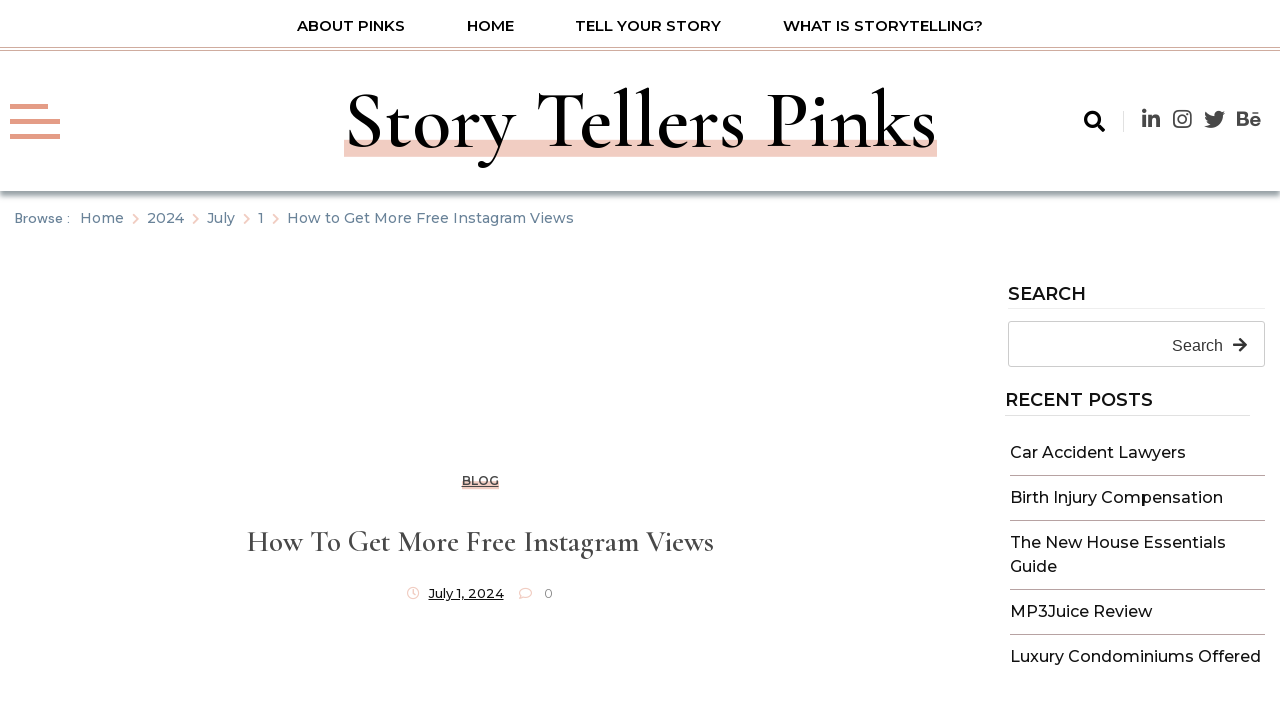

--- FILE ---
content_type: text/html; charset=UTF-8
request_url: https://storytellerspinks.com/2024/07/01/how-to-get-more-free-instagram-views/
body_size: 11927
content:
<!doctype html>
<html dir="ltr" lang="en-US" prefix="og: https://ogp.me/ns#">
<head>
	<meta charset="UTF-8">
	<meta name="viewport" content="width=device-width, initial-scale=1">
	<link rel="profile" href="https://gmpg.org/xfn/11">

	<title>How to Get More Free Instagram Views - Story Tellers Pinks</title>
	<style>img:is([sizes="auto" i], [sizes^="auto," i]) { contain-intrinsic-size: 3000px 1500px }</style>
	
		<!-- All in One SEO 4.8.9 - aioseo.com -->
	<meta name="description" content="When your Social Marketing 90 posts have more views, they become more visible to your audience and can help you reach new people. Whether you want to become an influencer, sell things online, or both, getting more views on your content is essential. The reason is simple: more people seeing your content means more likes," />
	<meta name="robots" content="max-image-preview:large" />
	<meta name="author" content="storytellerspink"/>
	<link rel="canonical" href="https://storytellerspinks.com/2024/07/01/how-to-get-more-free-instagram-views/" />
	<meta name="generator" content="All in One SEO (AIOSEO) 4.8.9" />
		<meta property="og:locale" content="en_US" />
		<meta property="og:site_name" content="Story Tellers Pinks -" />
		<meta property="og:type" content="article" />
		<meta property="og:title" content="How to Get More Free Instagram Views - Story Tellers Pinks" />
		<meta property="og:description" content="When your Social Marketing 90 posts have more views, they become more visible to your audience and can help you reach new people. Whether you want to become an influencer, sell things online, or both, getting more views on your content is essential. The reason is simple: more people seeing your content means more likes," />
		<meta property="og:url" content="https://storytellerspinks.com/2024/07/01/how-to-get-more-free-instagram-views/" />
		<meta property="article:published_time" content="2024-07-01T14:28:32+00:00" />
		<meta property="article:modified_time" content="2024-07-16T15:23:47+00:00" />
		<meta name="twitter:card" content="summary" />
		<meta name="twitter:title" content="How to Get More Free Instagram Views - Story Tellers Pinks" />
		<meta name="twitter:description" content="When your Social Marketing 90 posts have more views, they become more visible to your audience and can help you reach new people. Whether you want to become an influencer, sell things online, or both, getting more views on your content is essential. The reason is simple: more people seeing your content means more likes," />
		<script type="application/ld+json" class="aioseo-schema">
			{"@context":"https:\/\/schema.org","@graph":[{"@type":"BlogPosting","@id":"https:\/\/storytellerspinks.com\/2024\/07\/01\/how-to-get-more-free-instagram-views\/#blogposting","name":"How to Get More Free Instagram Views - Story Tellers Pinks","headline":"How to Get More Free Instagram Views","author":{"@id":"https:\/\/storytellerspinks.com\/author\/storytellerspink\/#author"},"publisher":{"@id":"https:\/\/storytellerspinks.com\/#organization"},"datePublished":"2024-07-01T14:28:32+00:00","dateModified":"2024-07-16T15:23:47+00:00","inLanguage":"en-US","mainEntityOfPage":{"@id":"https:\/\/storytellerspinks.com\/2024\/07\/01\/how-to-get-more-free-instagram-views\/#webpage"},"isPartOf":{"@id":"https:\/\/storytellerspinks.com\/2024\/07\/01\/how-to-get-more-free-instagram-views\/#webpage"},"articleSection":"Blog"},{"@type":"BreadcrumbList","@id":"https:\/\/storytellerspinks.com\/2024\/07\/01\/how-to-get-more-free-instagram-views\/#breadcrumblist","itemListElement":[{"@type":"ListItem","@id":"https:\/\/storytellerspinks.com#listItem","position":1,"name":"Home","item":"https:\/\/storytellerspinks.com","nextItem":{"@type":"ListItem","@id":"https:\/\/storytellerspinks.com\/category\/blog\/#listItem","name":"Blog"}},{"@type":"ListItem","@id":"https:\/\/storytellerspinks.com\/category\/blog\/#listItem","position":2,"name":"Blog","item":"https:\/\/storytellerspinks.com\/category\/blog\/","nextItem":{"@type":"ListItem","@id":"https:\/\/storytellerspinks.com\/2024\/07\/01\/how-to-get-more-free-instagram-views\/#listItem","name":"How to Get More Free Instagram Views"},"previousItem":{"@type":"ListItem","@id":"https:\/\/storytellerspinks.com#listItem","name":"Home"}},{"@type":"ListItem","@id":"https:\/\/storytellerspinks.com\/2024\/07\/01\/how-to-get-more-free-instagram-views\/#listItem","position":3,"name":"How to Get More Free Instagram Views","previousItem":{"@type":"ListItem","@id":"https:\/\/storytellerspinks.com\/category\/blog\/#listItem","name":"Blog"}}]},{"@type":"Organization","@id":"https:\/\/storytellerspinks.com\/#organization","name":"My Blog","url":"https:\/\/storytellerspinks.com\/"},{"@type":"Person","@id":"https:\/\/storytellerspinks.com\/author\/storytellerspink\/#author","url":"https:\/\/storytellerspinks.com\/author\/storytellerspink\/","name":"storytellerspink","image":{"@type":"ImageObject","@id":"https:\/\/storytellerspinks.com\/2024\/07\/01\/how-to-get-more-free-instagram-views\/#authorImage","url":"https:\/\/secure.gravatar.com\/avatar\/7228bc28eedbb14626b1b412f6f2ef5eceb2c4e9fb52d669cab481d69da3d17c?s=96&d=mm&r=g","width":96,"height":96,"caption":"storytellerspink"}},{"@type":"WebPage","@id":"https:\/\/storytellerspinks.com\/2024\/07\/01\/how-to-get-more-free-instagram-views\/#webpage","url":"https:\/\/storytellerspinks.com\/2024\/07\/01\/how-to-get-more-free-instagram-views\/","name":"How to Get More Free Instagram Views - Story Tellers Pinks","description":"When your Social Marketing 90 posts have more views, they become more visible to your audience and can help you reach new people. Whether you want to become an influencer, sell things online, or both, getting more views on your content is essential. The reason is simple: more people seeing your content means more likes,","inLanguage":"en-US","isPartOf":{"@id":"https:\/\/storytellerspinks.com\/#website"},"breadcrumb":{"@id":"https:\/\/storytellerspinks.com\/2024\/07\/01\/how-to-get-more-free-instagram-views\/#breadcrumblist"},"author":{"@id":"https:\/\/storytellerspinks.com\/author\/storytellerspink\/#author"},"creator":{"@id":"https:\/\/storytellerspinks.com\/author\/storytellerspink\/#author"},"datePublished":"2024-07-01T14:28:32+00:00","dateModified":"2024-07-16T15:23:47+00:00"},{"@type":"WebSite","@id":"https:\/\/storytellerspinks.com\/#website","url":"https:\/\/storytellerspinks.com\/","name":"Story Tellers Pinks","inLanguage":"en-US","publisher":{"@id":"https:\/\/storytellerspinks.com\/#organization"}}]}
		</script>
		<!-- All in One SEO -->

<link rel='dns-prefetch' href='//fonts.googleapis.com' />
<link rel="alternate" type="application/rss+xml" title="Story Tellers Pinks &raquo; Feed" href="https://storytellerspinks.com/feed/" />
<link rel="alternate" type="application/rss+xml" title="Story Tellers Pinks &raquo; Comments Feed" href="https://storytellerspinks.com/comments/feed/" />
<link rel="alternate" type="application/rss+xml" title="Story Tellers Pinks &raquo; How to Get More Free Instagram Views Comments Feed" href="https://storytellerspinks.com/2024/07/01/how-to-get-more-free-instagram-views/feed/" />
<script>
window._wpemojiSettings = {"baseUrl":"https:\/\/s.w.org\/images\/core\/emoji\/16.0.1\/72x72\/","ext":".png","svgUrl":"https:\/\/s.w.org\/images\/core\/emoji\/16.0.1\/svg\/","svgExt":".svg","source":{"concatemoji":"https:\/\/storytellerspinks.com\/wp-includes\/js\/wp-emoji-release.min.js?ver=6.8.3"}};
/*! This file is auto-generated */
!function(s,n){var o,i,e;function c(e){try{var t={supportTests:e,timestamp:(new Date).valueOf()};sessionStorage.setItem(o,JSON.stringify(t))}catch(e){}}function p(e,t,n){e.clearRect(0,0,e.canvas.width,e.canvas.height),e.fillText(t,0,0);var t=new Uint32Array(e.getImageData(0,0,e.canvas.width,e.canvas.height).data),a=(e.clearRect(0,0,e.canvas.width,e.canvas.height),e.fillText(n,0,0),new Uint32Array(e.getImageData(0,0,e.canvas.width,e.canvas.height).data));return t.every(function(e,t){return e===a[t]})}function u(e,t){e.clearRect(0,0,e.canvas.width,e.canvas.height),e.fillText(t,0,0);for(var n=e.getImageData(16,16,1,1),a=0;a<n.data.length;a++)if(0!==n.data[a])return!1;return!0}function f(e,t,n,a){switch(t){case"flag":return n(e,"\ud83c\udff3\ufe0f\u200d\u26a7\ufe0f","\ud83c\udff3\ufe0f\u200b\u26a7\ufe0f")?!1:!n(e,"\ud83c\udde8\ud83c\uddf6","\ud83c\udde8\u200b\ud83c\uddf6")&&!n(e,"\ud83c\udff4\udb40\udc67\udb40\udc62\udb40\udc65\udb40\udc6e\udb40\udc67\udb40\udc7f","\ud83c\udff4\u200b\udb40\udc67\u200b\udb40\udc62\u200b\udb40\udc65\u200b\udb40\udc6e\u200b\udb40\udc67\u200b\udb40\udc7f");case"emoji":return!a(e,"\ud83e\udedf")}return!1}function g(e,t,n,a){var r="undefined"!=typeof WorkerGlobalScope&&self instanceof WorkerGlobalScope?new OffscreenCanvas(300,150):s.createElement("canvas"),o=r.getContext("2d",{willReadFrequently:!0}),i=(o.textBaseline="top",o.font="600 32px Arial",{});return e.forEach(function(e){i[e]=t(o,e,n,a)}),i}function t(e){var t=s.createElement("script");t.src=e,t.defer=!0,s.head.appendChild(t)}"undefined"!=typeof Promise&&(o="wpEmojiSettingsSupports",i=["flag","emoji"],n.supports={everything:!0,everythingExceptFlag:!0},e=new Promise(function(e){s.addEventListener("DOMContentLoaded",e,{once:!0})}),new Promise(function(t){var n=function(){try{var e=JSON.parse(sessionStorage.getItem(o));if("object"==typeof e&&"number"==typeof e.timestamp&&(new Date).valueOf()<e.timestamp+604800&&"object"==typeof e.supportTests)return e.supportTests}catch(e){}return null}();if(!n){if("undefined"!=typeof Worker&&"undefined"!=typeof OffscreenCanvas&&"undefined"!=typeof URL&&URL.createObjectURL&&"undefined"!=typeof Blob)try{var e="postMessage("+g.toString()+"("+[JSON.stringify(i),f.toString(),p.toString(),u.toString()].join(",")+"));",a=new Blob([e],{type:"text/javascript"}),r=new Worker(URL.createObjectURL(a),{name:"wpTestEmojiSupports"});return void(r.onmessage=function(e){c(n=e.data),r.terminate(),t(n)})}catch(e){}c(n=g(i,f,p,u))}t(n)}).then(function(e){for(var t in e)n.supports[t]=e[t],n.supports.everything=n.supports.everything&&n.supports[t],"flag"!==t&&(n.supports.everythingExceptFlag=n.supports.everythingExceptFlag&&n.supports[t]);n.supports.everythingExceptFlag=n.supports.everythingExceptFlag&&!n.supports.flag,n.DOMReady=!1,n.readyCallback=function(){n.DOMReady=!0}}).then(function(){return e}).then(function(){var e;n.supports.everything||(n.readyCallback(),(e=n.source||{}).concatemoji?t(e.concatemoji):e.wpemoji&&e.twemoji&&(t(e.twemoji),t(e.wpemoji)))}))}((window,document),window._wpemojiSettings);
</script>
<style id='wp-emoji-styles-inline-css'>

	img.wp-smiley, img.emoji {
		display: inline !important;
		border: none !important;
		box-shadow: none !important;
		height: 1em !important;
		width: 1em !important;
		margin: 0 0.07em !important;
		vertical-align: -0.1em !important;
		background: none !important;
		padding: 0 !important;
	}
</style>
<link rel='stylesheet' id='wp-block-library-css' href='https://storytellerspinks.com/wp-includes/css/dist/block-library/style.min.css?ver=6.8.3' media='all' />
<style id='classic-theme-styles-inline-css'>
/*! This file is auto-generated */
.wp-block-button__link{color:#fff;background-color:#32373c;border-radius:9999px;box-shadow:none;text-decoration:none;padding:calc(.667em + 2px) calc(1.333em + 2px);font-size:1.125em}.wp-block-file__button{background:#32373c;color:#fff;text-decoration:none}
</style>
<style id='global-styles-inline-css'>
:root{--wp--preset--aspect-ratio--square: 1;--wp--preset--aspect-ratio--4-3: 4/3;--wp--preset--aspect-ratio--3-4: 3/4;--wp--preset--aspect-ratio--3-2: 3/2;--wp--preset--aspect-ratio--2-3: 2/3;--wp--preset--aspect-ratio--16-9: 16/9;--wp--preset--aspect-ratio--9-16: 9/16;--wp--preset--color--black: #000000;--wp--preset--color--cyan-bluish-gray: #abb8c3;--wp--preset--color--white: #ffffff;--wp--preset--color--pale-pink: #f78da7;--wp--preset--color--vivid-red: #cf2e2e;--wp--preset--color--luminous-vivid-orange: #ff6900;--wp--preset--color--luminous-vivid-amber: #fcb900;--wp--preset--color--light-green-cyan: #7bdcb5;--wp--preset--color--vivid-green-cyan: #00d084;--wp--preset--color--pale-cyan-blue: #8ed1fc;--wp--preset--color--vivid-cyan-blue: #0693e3;--wp--preset--color--vivid-purple: #9b51e0;--wp--preset--gradient--vivid-cyan-blue-to-vivid-purple: linear-gradient(135deg,rgba(6,147,227,1) 0%,rgb(155,81,224) 100%);--wp--preset--gradient--light-green-cyan-to-vivid-green-cyan: linear-gradient(135deg,rgb(122,220,180) 0%,rgb(0,208,130) 100%);--wp--preset--gradient--luminous-vivid-amber-to-luminous-vivid-orange: linear-gradient(135deg,rgba(252,185,0,1) 0%,rgba(255,105,0,1) 100%);--wp--preset--gradient--luminous-vivid-orange-to-vivid-red: linear-gradient(135deg,rgba(255,105,0,1) 0%,rgb(207,46,46) 100%);--wp--preset--gradient--very-light-gray-to-cyan-bluish-gray: linear-gradient(135deg,rgb(238,238,238) 0%,rgb(169,184,195) 100%);--wp--preset--gradient--cool-to-warm-spectrum: linear-gradient(135deg,rgb(74,234,220) 0%,rgb(151,120,209) 20%,rgb(207,42,186) 40%,rgb(238,44,130) 60%,rgb(251,105,98) 80%,rgb(254,248,76) 100%);--wp--preset--gradient--blush-light-purple: linear-gradient(135deg,rgb(255,206,236) 0%,rgb(152,150,240) 100%);--wp--preset--gradient--blush-bordeaux: linear-gradient(135deg,rgb(254,205,165) 0%,rgb(254,45,45) 50%,rgb(107,0,62) 100%);--wp--preset--gradient--luminous-dusk: linear-gradient(135deg,rgb(255,203,112) 0%,rgb(199,81,192) 50%,rgb(65,88,208) 100%);--wp--preset--gradient--pale-ocean: linear-gradient(135deg,rgb(255,245,203) 0%,rgb(182,227,212) 50%,rgb(51,167,181) 100%);--wp--preset--gradient--electric-grass: linear-gradient(135deg,rgb(202,248,128) 0%,rgb(113,206,126) 100%);--wp--preset--gradient--midnight: linear-gradient(135deg,rgb(2,3,129) 0%,rgb(40,116,252) 100%);--wp--preset--font-size--small: 13px;--wp--preset--font-size--medium: 20px;--wp--preset--font-size--large: 36px;--wp--preset--font-size--x-large: 42px;--wp--preset--spacing--20: 0.44rem;--wp--preset--spacing--30: 0.67rem;--wp--preset--spacing--40: 1rem;--wp--preset--spacing--50: 1.5rem;--wp--preset--spacing--60: 2.25rem;--wp--preset--spacing--70: 3.38rem;--wp--preset--spacing--80: 5.06rem;--wp--preset--shadow--natural: 6px 6px 9px rgba(0, 0, 0, 0.2);--wp--preset--shadow--deep: 12px 12px 50px rgba(0, 0, 0, 0.4);--wp--preset--shadow--sharp: 6px 6px 0px rgba(0, 0, 0, 0.2);--wp--preset--shadow--outlined: 6px 6px 0px -3px rgba(255, 255, 255, 1), 6px 6px rgba(0, 0, 0, 1);--wp--preset--shadow--crisp: 6px 6px 0px rgba(0, 0, 0, 1);}:where(.is-layout-flex){gap: 0.5em;}:where(.is-layout-grid){gap: 0.5em;}body .is-layout-flex{display: flex;}.is-layout-flex{flex-wrap: wrap;align-items: center;}.is-layout-flex > :is(*, div){margin: 0;}body .is-layout-grid{display: grid;}.is-layout-grid > :is(*, div){margin: 0;}:where(.wp-block-columns.is-layout-flex){gap: 2em;}:where(.wp-block-columns.is-layout-grid){gap: 2em;}:where(.wp-block-post-template.is-layout-flex){gap: 1.25em;}:where(.wp-block-post-template.is-layout-grid){gap: 1.25em;}.has-black-color{color: var(--wp--preset--color--black) !important;}.has-cyan-bluish-gray-color{color: var(--wp--preset--color--cyan-bluish-gray) !important;}.has-white-color{color: var(--wp--preset--color--white) !important;}.has-pale-pink-color{color: var(--wp--preset--color--pale-pink) !important;}.has-vivid-red-color{color: var(--wp--preset--color--vivid-red) !important;}.has-luminous-vivid-orange-color{color: var(--wp--preset--color--luminous-vivid-orange) !important;}.has-luminous-vivid-amber-color{color: var(--wp--preset--color--luminous-vivid-amber) !important;}.has-light-green-cyan-color{color: var(--wp--preset--color--light-green-cyan) !important;}.has-vivid-green-cyan-color{color: var(--wp--preset--color--vivid-green-cyan) !important;}.has-pale-cyan-blue-color{color: var(--wp--preset--color--pale-cyan-blue) !important;}.has-vivid-cyan-blue-color{color: var(--wp--preset--color--vivid-cyan-blue) !important;}.has-vivid-purple-color{color: var(--wp--preset--color--vivid-purple) !important;}.has-black-background-color{background-color: var(--wp--preset--color--black) !important;}.has-cyan-bluish-gray-background-color{background-color: var(--wp--preset--color--cyan-bluish-gray) !important;}.has-white-background-color{background-color: var(--wp--preset--color--white) !important;}.has-pale-pink-background-color{background-color: var(--wp--preset--color--pale-pink) !important;}.has-vivid-red-background-color{background-color: var(--wp--preset--color--vivid-red) !important;}.has-luminous-vivid-orange-background-color{background-color: var(--wp--preset--color--luminous-vivid-orange) !important;}.has-luminous-vivid-amber-background-color{background-color: var(--wp--preset--color--luminous-vivid-amber) !important;}.has-light-green-cyan-background-color{background-color: var(--wp--preset--color--light-green-cyan) !important;}.has-vivid-green-cyan-background-color{background-color: var(--wp--preset--color--vivid-green-cyan) !important;}.has-pale-cyan-blue-background-color{background-color: var(--wp--preset--color--pale-cyan-blue) !important;}.has-vivid-cyan-blue-background-color{background-color: var(--wp--preset--color--vivid-cyan-blue) !important;}.has-vivid-purple-background-color{background-color: var(--wp--preset--color--vivid-purple) !important;}.has-black-border-color{border-color: var(--wp--preset--color--black) !important;}.has-cyan-bluish-gray-border-color{border-color: var(--wp--preset--color--cyan-bluish-gray) !important;}.has-white-border-color{border-color: var(--wp--preset--color--white) !important;}.has-pale-pink-border-color{border-color: var(--wp--preset--color--pale-pink) !important;}.has-vivid-red-border-color{border-color: var(--wp--preset--color--vivid-red) !important;}.has-luminous-vivid-orange-border-color{border-color: var(--wp--preset--color--luminous-vivid-orange) !important;}.has-luminous-vivid-amber-border-color{border-color: var(--wp--preset--color--luminous-vivid-amber) !important;}.has-light-green-cyan-border-color{border-color: var(--wp--preset--color--light-green-cyan) !important;}.has-vivid-green-cyan-border-color{border-color: var(--wp--preset--color--vivid-green-cyan) !important;}.has-pale-cyan-blue-border-color{border-color: var(--wp--preset--color--pale-cyan-blue) !important;}.has-vivid-cyan-blue-border-color{border-color: var(--wp--preset--color--vivid-cyan-blue) !important;}.has-vivid-purple-border-color{border-color: var(--wp--preset--color--vivid-purple) !important;}.has-vivid-cyan-blue-to-vivid-purple-gradient-background{background: var(--wp--preset--gradient--vivid-cyan-blue-to-vivid-purple) !important;}.has-light-green-cyan-to-vivid-green-cyan-gradient-background{background: var(--wp--preset--gradient--light-green-cyan-to-vivid-green-cyan) !important;}.has-luminous-vivid-amber-to-luminous-vivid-orange-gradient-background{background: var(--wp--preset--gradient--luminous-vivid-amber-to-luminous-vivid-orange) !important;}.has-luminous-vivid-orange-to-vivid-red-gradient-background{background: var(--wp--preset--gradient--luminous-vivid-orange-to-vivid-red) !important;}.has-very-light-gray-to-cyan-bluish-gray-gradient-background{background: var(--wp--preset--gradient--very-light-gray-to-cyan-bluish-gray) !important;}.has-cool-to-warm-spectrum-gradient-background{background: var(--wp--preset--gradient--cool-to-warm-spectrum) !important;}.has-blush-light-purple-gradient-background{background: var(--wp--preset--gradient--blush-light-purple) !important;}.has-blush-bordeaux-gradient-background{background: var(--wp--preset--gradient--blush-bordeaux) !important;}.has-luminous-dusk-gradient-background{background: var(--wp--preset--gradient--luminous-dusk) !important;}.has-pale-ocean-gradient-background{background: var(--wp--preset--gradient--pale-ocean) !important;}.has-electric-grass-gradient-background{background: var(--wp--preset--gradient--electric-grass) !important;}.has-midnight-gradient-background{background: var(--wp--preset--gradient--midnight) !important;}.has-small-font-size{font-size: var(--wp--preset--font-size--small) !important;}.has-medium-font-size{font-size: var(--wp--preset--font-size--medium) !important;}.has-large-font-size{font-size: var(--wp--preset--font-size--large) !important;}.has-x-large-font-size{font-size: var(--wp--preset--font-size--x-large) !important;}
:where(.wp-block-post-template.is-layout-flex){gap: 1.25em;}:where(.wp-block-post-template.is-layout-grid){gap: 1.25em;}
:where(.wp-block-columns.is-layout-flex){gap: 2em;}:where(.wp-block-columns.is-layout-grid){gap: 2em;}
:root :where(.wp-block-pullquote){font-size: 1.5em;line-height: 1.6;}
</style>
<link rel='stylesheet' id='dashicons-css' href='https://storytellerspinks.com/wp-includes/css/dashicons.min.css?ver=6.8.3' media='all' />
<link rel='stylesheet' id='admin-bar-css' href='https://storytellerspinks.com/wp-includes/css/admin-bar.min.css?ver=6.8.3' media='all' />
<style id='admin-bar-inline-css'>

    /* Hide CanvasJS credits for P404 charts specifically */
    #p404RedirectChart .canvasjs-chart-credit {
        display: none !important;
    }
    
    #p404RedirectChart canvas {
        border-radius: 6px;
    }

    .p404-redirect-adminbar-weekly-title {
        font-weight: bold;
        font-size: 14px;
        color: #fff;
        margin-bottom: 6px;
    }

    #wpadminbar #wp-admin-bar-p404_free_top_button .ab-icon:before {
        content: "\f103";
        color: #dc3545;
        top: 3px;
    }
    
    #wp-admin-bar-p404_free_top_button .ab-item {
        min-width: 80px !important;
        padding: 0px !important;
    }
    
    /* Ensure proper positioning and z-index for P404 dropdown */
    .p404-redirect-adminbar-dropdown-wrap { 
        min-width: 0; 
        padding: 0;
        position: static !important;
    }
    
    #wpadminbar #wp-admin-bar-p404_free_top_button_dropdown {
        position: static !important;
    }
    
    #wpadminbar #wp-admin-bar-p404_free_top_button_dropdown .ab-item {
        padding: 0 !important;
        margin: 0 !important;
    }
    
    .p404-redirect-dropdown-container {
        min-width: 340px;
        padding: 18px 18px 12px 18px;
        background: #23282d !important;
        color: #fff;
        border-radius: 12px;
        box-shadow: 0 8px 32px rgba(0,0,0,0.25);
        margin-top: 10px;
        position: relative !important;
        z-index: 999999 !important;
        display: block !important;
        border: 1px solid #444;
    }
    
    /* Ensure P404 dropdown appears on hover */
    #wpadminbar #wp-admin-bar-p404_free_top_button .p404-redirect-dropdown-container { 
        display: none !important;
    }
    
    #wpadminbar #wp-admin-bar-p404_free_top_button:hover .p404-redirect-dropdown-container { 
        display: block !important;
    }
    
    #wpadminbar #wp-admin-bar-p404_free_top_button:hover #wp-admin-bar-p404_free_top_button_dropdown .p404-redirect-dropdown-container {
        display: block !important;
    }
    
    .p404-redirect-card {
        background: #2c3338;
        border-radius: 8px;
        padding: 18px 18px 12px 18px;
        box-shadow: 0 2px 8px rgba(0,0,0,0.07);
        display: flex;
        flex-direction: column;
        align-items: flex-start;
        border: 1px solid #444;
    }
    
    .p404-redirect-btn {
        display: inline-block;
        background: #dc3545;
        color: #fff !important;
        font-weight: bold;
        padding: 5px 22px;
        border-radius: 8px;
        text-decoration: none;
        font-size: 17px;
        transition: background 0.2s, box-shadow 0.2s;
        margin-top: 8px;
        box-shadow: 0 2px 8px rgba(220,53,69,0.15);
        text-align: center;
        line-height: 1.6;
    }
    
    .p404-redirect-btn:hover {
        background: #c82333;
        color: #fff !important;
        box-shadow: 0 4px 16px rgba(220,53,69,0.25);
    }
    
    /* Prevent conflicts with other admin bar dropdowns */
    #wpadminbar .ab-top-menu > li:hover > .ab-item,
    #wpadminbar .ab-top-menu > li.hover > .ab-item {
        z-index: auto;
    }
    
    #wpadminbar #wp-admin-bar-p404_free_top_button:hover > .ab-item {
        z-index: 999998 !important;
    }
    
</style>
<link rel='stylesheet' id='fontawesome-css' href='https://storytellerspinks.com/wp-content/themes/armonia/assets/lib/fontawesome/css/all.min.css?ver=5.15.3' media='all' />
<link rel='stylesheet' id='armonia-custom-style-css' href='https://storytellerspinks.com/wp-content/themes/armonia/assets/css/style.css?ver=1.5.2' media='all' />
<link rel='stylesheet' id='armonia-custom-bootstrap-css' href='https://storytellerspinks.com/wp-content/themes/armonia/assets/css/custom_bootstrap.css?ver=1.5.2' media='all' />
<link rel='stylesheet' id='slick-css' href='https://storytellerspinks.com/wp-content/themes/armonia/assets/lib/slick/slick.css?ver=1.0.0' media='all' />
<link rel='stylesheet' id='armonia-additional-css-css' href='https://storytellerspinks.com/wp-content/themes/armonia/assets/css/additional.css?ver=1.0.0' media='all' />
<link rel='stylesheet' id='armonia-typo-fonts-css' href='https://fonts.googleapis.com/css?family=DM+Sans%3A500%2C400&#038;subset=cyrillic%2Ccyrillic-ext' media='all' />
<link rel='stylesheet' id='armonia-fonts-css' href='https://fonts.googleapis.com/css?family=DM+Sans%3Aital%2Cwght%400%2C400%3B0%2C500%3B0%2C700%3B1%2C400%3B1%2C500%3B1%2C700%26display%3Dswap%7CMontserrat%3Aital%2Cwght%400%2C300%3B0%2C400%3B0%2C500%3B0%2C600%3B1%2C400%26display%3Dswap%7CCormorant+Garamond%3Aital%2Cwght%400%2C300%3B0%2C400%3B0%2C500%3B0%2C600%3B0%2C700%3B1%2C500%26display%3Dswap&#038;subset=cyrillic%2Ccyrillic-ext' media='all' />
<link rel='stylesheet' id='armonia-style-css' href='https://storytellerspinks.com/wp-content/themes/armonia/style.css?ver=1.5.2' media='all' />
<style id='armonia-style-inline-css'>
.post-card .card__content-info i,
	.news-block .news-block__header .header__controller .header__controller__tab .tab-item.active, .trail-item:before { color:#f1cdc2 }
.slick-dots li.slick-active button{ background:#f1cdc2 }
.pagination span.current, body.header-layout--three .site-title a.has_dot:after,
	.author-wrap.layout-one .author-tag,
	.widget_armonia_category_collection_widget .categories-wrap.layout-one .category-count { background-color:#f1cdc2 } .pagination a { color:#f1cdc2 }
#comments input[type="submit"],
	  .armonia-load-more, .shop__products__content .product .onsale,
	  .shop__products__content .add_to_cart_button,
	  .shop__products__content .add_to_cart_button, 
	  .shop__products__content .add_to_cart_button, 
	  ul.products li.product .button,
	  .woocommerce button.button, .woocommerce a.button.alt, .woocommerce button.button.alt,
	  .format-quote .post-card-quote .qoute__icon  { background-color:#f1cdc2; }\n.shop-detail__content__top .cart .quantity, .post-card-quote.-border { border-color: #f1cdc2 }
.shop-detail__content__top .cart .single_add_to_cart_button, .add_to_cart_button:hover, .woocommerce button.button:hover, 
	.woocommerce #respond input#submit:hover, 
	.woocommerce a.button:hover, 
	.woocommerce button.button:hover, 
	.woocommerce input.button:hover,
	.woocommerce a.button.alt:hover,
	.woocommerce button.button.alt:hover { background-color: #f1cdc2 }
#menu-toggle:focus{ outline: 2px dotted #f1cdc2 }
.post-card .card__content-title:hover, 
	.post-card .card__content .more-btn:hover, 
	.wp-block-latest-posts__list a:hover,
	.widget_armonia_posts_list_widget .post-card .bmm-post-title a:hover,
	.card__button a:hover
	 { color:#d6876f }
.armonia-load-more:hover { background-color:#d6876f }
header .header-wrapper .header__icon-group a:hover { color: #d6876f}.post-card .post-cat-16:after { background-color : #f1cdc2 }
.trending-post .trending-post_content h5.post-cat-16:after { background-color : #f1cdc2 }
.post-card .post-cat-15:after { background-color : #f1cdc2 }
.trending-post .trending-post_content h5.post-cat-15:after { background-color : #f1cdc2 }
.post-card .post-cat-12:after { background-color : #f1cdc2 }
.trending-post .trending-post_content h5.post-cat-12:after { background-color : #f1cdc2 }
.post-card .post-cat-5:after { background-color : #f1cdc2 }
.trending-post .trending-post_content h5.post-cat-5:after { background-color : #f1cdc2 }
.post-card .post-cat-19:after { background-color : #f1cdc2 }
.trending-post .trending-post_content h5.post-cat-19:after { background-color : #f1cdc2 }
.post-card .post-cat-6:after { background-color : #f1cdc2 }
.trending-post .trending-post_content h5.post-cat-6:after { background-color : #f1cdc2 }
.post-card .post-cat-7:after { background-color : #f1cdc2 }
.trending-post .trending-post_content h5.post-cat-7:after { background-color : #f1cdc2 }
.post-card .post-cat-8:after { background-color : #f1cdc2 }
.trending-post .trending-post_content h5.post-cat-8:after { background-color : #f1cdc2 }
.post-card .post-cat-3:after { background-color : #f1cdc2 }
.trending-post .trending-post_content h5.post-cat-3:after { background-color : #f1cdc2 }
.post-card .post-cat-14:after { background-color : #f1cdc2 }
.trending-post .trending-post_content h5.post-cat-14:after { background-color : #f1cdc2 }
.post-card .post-cat-11:after { background-color : #f1cdc2 }
.trending-post .trending-post_content h5.post-cat-11:after { background-color : #f1cdc2 }
.post-card .post-cat-4:after { background-color : #f1cdc2 }
.trending-post .trending-post_content h5.post-cat-4:after { background-color : #f1cdc2 }
.post-card .post-cat-18:after { background-color : #f1cdc2 }
.trending-post .trending-post_content h5.post-cat-18:after { background-color : #f1cdc2 }
.post-card .post-cat-9:after { background-color : #f1cdc2 }
.trending-post .trending-post_content h5.post-cat-9:after { background-color : #f1cdc2 }
.post-card .post-cat-21:after { background-color : #f1cdc2 }
.trending-post .trending-post_content h5.post-cat-21:after { background-color : #f1cdc2 }
.post-card .post-cat-17:after { background-color : #f1cdc2 }
.trending-post .trending-post_content h5.post-cat-17:after { background-color : #f1cdc2 }
.post-card .post-cat-20:after { background-color : #f1cdc2 }
.trending-post .trending-post_content h5.post-cat-20:after { background-color : #f1cdc2 }
.post-card .post-cat-10:after { background-color : #f1cdc2 }
.trending-post .trending-post_content h5.post-cat-10:after { background-color : #f1cdc2 }
.post-card .post-cat-13:after { background-color : #f1cdc2 }
.trending-post .trending-post_content h5.post-cat-13:after { background-color : #f1cdc2 }
.post-card .post-cat-1:after { background-color : #f1cdc2 }
.trending-post .trending-post_content h5.post-cat-1:after { background-color : #f1cdc2 }
#armonia-about-author-section .author-title { color:#000000 }
#armonia-about-author-section .author-description { color:#1a1919 }
footer#colophon { background-color: #000000}
footer#colophon a, footer#colophon h5, footer#colophon h2, footer#colophon h4, footer#colophon p, footer#colophon div {color: #ffffff;}
footer#colophon a:hover {color: #ffffff;}
#bottom-footer { background-color: #f0f0f0}
#bottom-footer a, #bottom-footer h5, #bottom-footer p, #bottom-footer div,  {color: #ffffff}
#bottom-footer a:hover {color: #111111}
#armonia-scroll-to-top { color: #ffffff; background-color: #000000;}
#armonia-scroll-to-top { padding: 6px 10px 6px 10px }
#armonia-scroll-to-top { border: 1px solid; border-color: #ffffff }
#armonia-scroll-to-top:hover { color: #f0f0f0; background-color: #262626 }
header.theme-default { background-color: #ffffff}header.theme-default { box-shadow: 0px 5px 5px 0 rgb(48 68 78 / 50%);}
.header__icon-group #search i{ color: #000000;}
header .header-wrapper .header__icon-group #search:hover i{ color: #000000;}
.armonial-side-wrapper .burger span{ background: #e49c86;}
.armonial-side-wrapper .burger:hover span{ background: #e49c86;}
body header .site-title a{ font-family: Cormorant Garamond, serif; font-weight: 600; font-style: normal; font-size: 80px;}header .header-wrapper nav ul>li>a { font-family: Montserrat; font-weight: 700; font-style: normal; font-size: 15px}@media (min-width: 1170px){ .container { max-width: 1300px} }
@media (min-width: 768px){ .secondary-section { max-width: 25%;
		flex: 0 0 25%;
	} .primary-section { max-width: 75%; flex: 0 0 75%;} }
header .header-wrapper nav ul>li>a:hover:after { left: -100%; }
.menu_nav_content { background-color : #ffffff; }header .header-wrapper nav ul>li > .children, header .header-wrapper nav ul>li > .sub-menu, header nav.toggled { background-color : #ffffff; }header .header-wrapper nav ul>li> .children li>a, header .header-wrapper nav ul>li> .sub-menu li>a { color : #000000; }header .header-wrapper nav ul>li>a:after{ background-color : #e49c86; }header .header-wrapper nav ul>li>a, header .header-wrapper nav ul>li:after  { color : #000000; }header .header-wrapper nav ul>li>a:hover, header .header-wrapper nav ul>li> .children li>a:hover, header .header-wrapper nav ul>li> .sub-menu li>a:hover, header .header-wrapper nav ul>li.current-menu-item>a,
	#site-navigation li.page_item_has_children:after, #site-navigation li.menu-item-has-children:after { color: #e49c86}body .menu_nav_content, body.header-layout--three .row-full { border-bottom : 1px solid #000000;}body.header-layout--three .row-full { border-bottom : 4px double #cfac9f;}header #menu-toggle { color : #000000; background-color: #ffffff; }
</style>
<script src="https://storytellerspinks.com/wp-includes/js/jquery/jquery.min.js?ver=3.7.1" id="jquery-core-js"></script>
<script src="https://storytellerspinks.com/wp-includes/js/jquery/jquery-migrate.min.js?ver=3.4.1" id="jquery-migrate-js"></script>
<link rel="https://api.w.org/" href="https://storytellerspinks.com/wp-json/" /><link rel="alternate" title="JSON" type="application/json" href="https://storytellerspinks.com/wp-json/wp/v2/posts/442" /><link rel="EditURI" type="application/rsd+xml" title="RSD" href="https://storytellerspinks.com/xmlrpc.php?rsd" />
<meta name="generator" content="WordPress 6.8.3" />
<link rel='shortlink' href='https://storytellerspinks.com/?p=442' />
<link rel="alternate" title="oEmbed (JSON)" type="application/json+oembed" href="https://storytellerspinks.com/wp-json/oembed/1.0/embed?url=https%3A%2F%2Fstorytellerspinks.com%2F2024%2F07%2F01%2Fhow-to-get-more-free-instagram-views%2F" />
<link rel="alternate" title="oEmbed (XML)" type="text/xml+oembed" href="https://storytellerspinks.com/wp-json/oembed/1.0/embed?url=https%3A%2F%2Fstorytellerspinks.com%2F2024%2F07%2F01%2Fhow-to-get-more-free-instagram-views%2F&#038;format=xml" />
<link rel="pingback" href="https://storytellerspinks.com/xmlrpc.php">		<style type="text/css">
							header .site-title a, header .site-title a:after  {
					color: #000000;
				}
								.site-description {
						color: #000000;
					}
						</style>
		</head>

<body class="wp-singular post-template-default single single-post postid-442 single-format-standard wp-theme-armonia header-layout--three read-more-layout--one right-sidebar">
<div id="page" class="site">
	<a class="skip-link screen-reader-text" href="#primary">Skip to content</a>
	<header class="theme-default">
            <div id="search-box">
            <div class="container">
                <form method="get" class="search-form" action="https://storytellerspinks.com/">
	<div class="form-group">
		<span class="screen-reader-text"></span>
	    <input type="text" class="form-control" value="" name="s" placeholder="Try typing some characters . . ">
		<button class="search-button" type="submit"><i class="fas fa-arrow-right"></i></button>		
	</div>
</form>            </div>
        </div>
        <div class="container">
        <div class="header-wrapper">
            <div class="row menu_nav_content row-full">
                <nav id="site-navigation">
                <button id="menu-toggle" class="menu-toggle" aria-controls="primary-menu" aria-expanded="false"><i class="fas fa-bars"></i><span class="menu_txt">MENU</button>
                <div id="primary-menu" class="menu"><ul>
<li class="page_item page-item-13"><a href="https://storytellerspinks.com/about-pinks/">About Pinks</a></li>
<li class="page_item page-item-7"><a href="https://storytellerspinks.com/home/">Home</a></li>
<li class="page_item page-item-16"><a href="https://storytellerspinks.com/tell-your-story/">Tell Your Story</a></li>
<li class="page_item page-item-10"><a href="https://storytellerspinks.com/what-is-storytelling/">What Is Storytelling?</a></li>
</ul></div>
                </nav>
            </div>

            <div class="row top_header_col">
                <div class="header-toggle-sidebar-wrap">
                    
                        <section class="armonial-side-wrapper header-sidebar-trigger">
                            <a href="javascript:void(0);" class="burger">
                                <span></span>
                                <span></span>
                                <span></span>
                            </a>
                        </section>

                        <div class="header-sidebar-content">
                            <div class="header_sidebar-content-inner-wrap">
                                <div class="header-sidebar-trigger-close"><a href="javascript:void(0);"><i class="fas fa-times"></i></a></div>
                                <section id="block-5" class="widget widget_block"><div class="wp-block-group"><div class="wp-block-group__inner-container is-layout-flow wp-block-group-is-layout-flow"><h2 class="wp-block-heading">Archives</h2><ul class="wp-block-archives-list wp-block-archives">	<li><a href='https://storytellerspinks.com/2025/10/'>October 2025</a></li>
	<li><a href='https://storytellerspinks.com/2025/09/'>September 2025</a></li>
	<li><a href='https://storytellerspinks.com/2025/08/'>August 2025</a></li>
	<li><a href='https://storytellerspinks.com/2025/07/'>July 2025</a></li>
	<li><a href='https://storytellerspinks.com/2025/06/'>June 2025</a></li>
	<li><a href='https://storytellerspinks.com/2025/05/'>May 2025</a></li>
	<li><a href='https://storytellerspinks.com/2025/04/'>April 2025</a></li>
	<li><a href='https://storytellerspinks.com/2025/03/'>March 2025</a></li>
	<li><a href='https://storytellerspinks.com/2025/02/'>February 2025</a></li>
	<li><a href='https://storytellerspinks.com/2025/01/'>January 2025</a></li>
	<li><a href='https://storytellerspinks.com/2024/12/'>December 2024</a></li>
	<li><a href='https://storytellerspinks.com/2024/11/'>November 2024</a></li>
	<li><a href='https://storytellerspinks.com/2024/10/'>October 2024</a></li>
	<li><a href='https://storytellerspinks.com/2024/09/'>September 2024</a></li>
	<li><a href='https://storytellerspinks.com/2024/08/'>August 2024</a></li>
	<li><a href='https://storytellerspinks.com/2024/07/'>July 2024</a></li>
	<li><a href='https://storytellerspinks.com/2024/06/'>June 2024</a></li>
	<li><a href='https://storytellerspinks.com/2024/05/'>May 2024</a></li>
	<li><a href='https://storytellerspinks.com/2024/04/'>April 2024</a></li>
	<li><a href='https://storytellerspinks.com/2024/03/'>March 2024</a></li>
	<li><a href='https://storytellerspinks.com/2024/02/'>February 2024</a></li>
	<li><a href='https://storytellerspinks.com/2024/01/'>January 2024</a></li>
	<li><a href='https://storytellerspinks.com/2023/12/'>December 2023</a></li>
	<li><a href='https://storytellerspinks.com/2023/11/'>November 2023</a></li>
	<li><a href='https://storytellerspinks.com/2023/10/'>October 2023</a></li>
	<li><a href='https://storytellerspinks.com/2023/09/'>September 2023</a></li>
	<li><a href='https://storytellerspinks.com/2023/08/'>August 2023</a></li>
	<li><a href='https://storytellerspinks.com/2023/07/'>July 2023</a></li>
	<li><a href='https://storytellerspinks.com/2023/06/'>June 2023</a></li>
	<li><a href='https://storytellerspinks.com/2023/05/'>May 2023</a></li>
	<li><a href='https://storytellerspinks.com/2023/04/'>April 2023</a></li>
	<li><a href='https://storytellerspinks.com/2023/03/'>March 2023</a></li>
	<li><a href='https://storytellerspinks.com/2023/02/'>February 2023</a></li>
	<li><a href='https://storytellerspinks.com/2023/01/'>January 2023</a></li>
	<li><a href='https://storytellerspinks.com/2022/12/'>December 2022</a></li>
	<li><a href='https://storytellerspinks.com/2022/11/'>November 2022</a></li>
	<li><a href='https://storytellerspinks.com/2022/10/'>October 2022</a></li>
	<li><a href='https://storytellerspinks.com/2022/09/'>September 2022</a></li>
	<li><a href='https://storytellerspinks.com/2022/08/'>August 2022</a></li>
	<li><a href='https://storytellerspinks.com/2022/07/'>July 2022</a></li>
	<li><a href='https://storytellerspinks.com/2022/06/'>June 2022</a></li>
	<li><a href='https://storytellerspinks.com/2022/05/'>May 2022</a></li>
	<li><a href='https://storytellerspinks.com/2022/04/'>April 2022</a></li>
	<li><a href='https://storytellerspinks.com/2021/10/'>October 2021</a></li>
</ul></div></div></section><section id="block-6" class="widget widget_block">
<div class="wp-block-group"><div class="wp-block-group__inner-container is-layout-flow wp-block-group-is-layout-flow"></div></div>
</section>                            </div>
                        </div>
                                    </div>

                <div class="logo_wrap">
                                                <h1 class="site-title"><a href="https://storytellerspinks.com/" rel="home" class="has_dot">Story Tellers Pinks</a></h1>
                                            </div>

                <div class="header__icon-group">
                    <a href="#" id="search"><i class="fas fa-search"></i></a>                            <div class="social">
                                <a href="#"><i class="fab fa-linkedin-in"></i></a><a href="#"><i class="fab fa-instagram"></i></a><a href="#"><i class="fab fa-twitter"></i></a><a href="#"><i class="fab fa-behance"></i></a>                                <a id="mobile-menu-controller" href="#"><i class="fas fa-bars"></i></a>
                            </div>
                                    </div>
            </div>
    </div>
</header>	<div id="content">
      <div class="container">
		  <div class="container"><div class="row breadcrumb_outer_wrap"><nav role="navigation" aria-label="Breadcrumbs" class="breadcrumb-trail breadcrumbs" itemprop="breadcrumb"><h2 class="trail-browse">Browse : </h2><ul class="trail-items" itemscope itemtype="http://schema.org/BreadcrumbList"><meta name="numberOfItems" content="5" /><meta name="itemListOrder" content="Ascending" /><li itemprop="itemListElement" itemscope itemtype="http://schema.org/ListItem" class="trail-item trail-begin"><a href="https://storytellerspinks.com/" rel="home" itemprop="item"><span itemprop="name">Home</span></a><meta itemprop="position" content="1" /></li><li itemprop="itemListElement" itemscope itemtype="http://schema.org/ListItem" class="trail-item"><a href="https://storytellerspinks.com/2024/" itemprop="item"><span itemprop="name">2024</span></a><meta itemprop="position" content="2" /></li><li itemprop="itemListElement" itemscope itemtype="http://schema.org/ListItem" class="trail-item"><a href="https://storytellerspinks.com/2024/07/" itemprop="item"><span itemprop="name">July</span></a><meta itemprop="position" content="3" /></li><li itemprop="itemListElement" itemscope itemtype="http://schema.org/ListItem" class="trail-item"><a href="https://storytellerspinks.com/2024/07/01/" itemprop="item"><span itemprop="name">1</span></a><meta itemprop="position" content="4" /></li><li itemprop="itemListElement" itemscope itemtype="http://schema.org/ListItem" class="trail-item trail-end"><span itemprop="item"><span itemprop="name">How to Get More Free Instagram Views</span></span><meta itemprop="position" content="5" /></li></ul></nav></div></div>	<div class="blog-with-sidebar">
		<div class="row">
			<div class="secondary-section col-12 col-md-5 col-lg-4 order-md-2">
	            <div class="blog-sidebar">
						<aside id="secondary" class="widget-area">
		<section id="block-2" class="widget widget_block widget_search"><form role="search" method="get" action="https://storytellerspinks.com/" class="wp-block-search__button-outside wp-block-search__text-button wp-block-search"    ><label class="wp-block-search__label" for="wp-block-search__input-1" >Search</label><div class="wp-block-search__inside-wrapper " ><input class="wp-block-search__input" id="wp-block-search__input-1" placeholder="" value="" type="search" name="s" required /><button aria-label="Search" class="wp-block-search__button wp-element-button" type="submit" >Search</button></div></form></section><section id="block-3" class="widget widget_block"><div class="wp-block-group"><div class="wp-block-group__inner-container is-layout-flow wp-block-group-is-layout-flow"><h2 class="wp-block-heading">Recent Posts</h2><ul class="wp-block-latest-posts__list wp-block-latest-posts"><li><a class="wp-block-latest-posts__post-title" href="https://storytellerspinks.com/2025/10/19/car-accident-lawyers/">Car Accident Lawyers</a></li>
<li><a class="wp-block-latest-posts__post-title" href="https://storytellerspinks.com/2025/10/19/birth-injury-compensation/">Birth Injury Compensation</a></li>
<li><a class="wp-block-latest-posts__post-title" href="https://storytellerspinks.com/2025/10/15/the-new-house-essentials-guide/">The New House Essentials Guide</a></li>
<li><a class="wp-block-latest-posts__post-title" href="https://storytellerspinks.com/2025/10/12/mp3juice-review/">MP3Juice Review</a></li>
<li><a class="wp-block-latest-posts__post-title" href="https://storytellerspinks.com/2025/10/07/luxury-condominiums-offered/">Luxury Condominiums Offered</a></li>
</ul></div></div></section><section id="block-4" class="widget widget_block"><div class="wp-block-group"><div class="wp-block-group__inner-container is-layout-flow wp-block-group-is-layout-flow"><h2 class="wp-block-heading">Recent Comments</h2><div class="no-comments wp-block-latest-comments">No comments to show.</div></div></div></section>	</aside><!-- #secondary -->
				</div>
			</div>

			<div class="primary-section col-12 col-md-7 col-lg-8 order-md-1">
				<main id="primary" class="site-main ">
				<article id="post-442" class="post-442 post type-post status-publish format-standard hentry category-blog">
	<div class="post-standard__banner single_layout_one">
				<div class="post-standard__banner__content">
			<div class="post-card -center">
				<div class="card__content">
														<h5 class="card__content-category"><a href="https://storytellerspinks.com/category/blog/">Blog</a></h5>
												<h1 class="card__content-title">How to Get More Free Instagram Views</h1>					<div class="card__content-info">
						<div class="info__time"><i class="far fa-clock"></i><p><span class="posted-on"> <a href="https://storytellerspinks.com/2024/07/01/how-to-get-more-free-instagram-views/" rel="bookmark"><time class="entry-date published" datetime="2024-07-01T14:28:32+00:00">July 1, 2024</time><time class="updated" datetime="2024-07-16T15:23:47+00:00">July 16, 2024</time></a></span></p></div>						<div class="info__comment"><i class="far fa-comment"></i>
							<p>0</p>
						</div>
					</div><!-- .card__content-info -->
				</div><!-- .card__content -->
			</div>
		</div>
	</div>
	<div class="row">
		<div class="col-12 col-md-10 mx-auto">
			<div class="post-standard__content"><h1></h1>
<p>When your <span data-sheets-root="1" data-sheets-value="{&quot;1&quot;:2,&quot;2&quot;:&quot;Social Marketing 90&quot;}" data-sheets-userformat="{&quot;2&quot;:268416,&quot;10&quot;:2,&quot;14&quot;:{&quot;1&quot;:2,&quot;2&quot;:1136076},&quot;15&quot;:&quot;Arial&quot;,&quot;21&quot;:1}" data-sheets-formula="=HYPERLINK(R[0]C[-2],R[0]C[-1])" data-sheets-hyperlink="https://socialmarketing90.com/"><a class="in-cell-link" href="https://socialmarketing90.com/" target="_blank" rel="noopener">Social Marketing 90</a></span> posts have more views, they become more visible to your audience and can help you reach new people. Whether you want to become an influencer, sell things online, or both, getting more views on your content is essential. The reason is simple: more people seeing your content means more likes, comments, and followers on your page. And when you have more likes and followers, that translates into more business for you.</p>
<p>Instagram is a wild jungle full of updates every day, and it’s easy for your great content to get lost in the noise. Free Instagram views can be a game-changer, helping you make an impact on the social platform and letting your name shine in front of more eyeballs.</p>
<p>Getting more views on your Instagram videos also helps boosts their credibility and makes them more likely to show up in the explore feed of other users. It’s a form of social proof, showing that other people are enjoying your content and can be a good way to convince others to give it a try themselves.</p>
<h2>Effective Social Media Marketing Strategies for 2024</h2>
<p>If you want to get more views on your videos, try collaborations with other Instagram creators in your niche or industry. This can make you more visible to their followers, and it’s a <a href="https://buffer.com/library/increase-instagram-reach/">great way to expand your reach quickly.</a></p>
<p>Be cautious of apps or websites that promise free Instagram views, especially those that require your passwords or personal information. These can be dangerous and may lead to hidden costs, malware, or misuse of your data. The safest option is to use a free trial from a legitimate provider that doesn’t ask for billing details and promises real views.</p>
<p><iframe src="https://www.youtube.com/embed/_j7w8_deHwU" width="364" height="203" frameborder="0" allowfullscreen="allowfullscreen" data-mce-fragment="1"></iframe></p>
</div>				<div class="post-footer">
					<div class="post-footer__tags center">
						<div class="tags-group">
													</div>
					</div>
				            <div class="post-footer__author">
                <div class="author__avatar">
                    <img alt='' src='https://secure.gravatar.com/avatar/7228bc28eedbb14626b1b412f6f2ef5eceb2c4e9fb52d669cab481d69da3d17c?s=96&#038;d=mm&#038;r=g' class='avatar avatar-96 photo' height='96' width='96' />                </div>
                <div class="author__info">
                    <h5 class="author-name">storytellerspink</h5>
                                    </div>
            </div>
            				</div>
					</div>
	</div><!-- .entry-content -->
</article><!-- #post-442 -->
	<nav class="navigation post-navigation" aria-label="Posts">
		<h2 class="screen-reader-text">Post navigation</h2>
		<div class="nav-links"><div class="nav-previous"><a href="https://storytellerspinks.com/2024/06/23/domain-appraisal-tool/" rel="prev"><span class="nav-subtitle"><i class="fas fa-angle-double-left"></i>Previous</span><span class="nav-thumb"><div class="nav_thumb_wrap no-thumb"><img src=""></div><span class="nav-title">Domain Appraisal Tool</span></span></a></div><div class="nav-next"><a href="https://storytellerspinks.com/2024/07/18/how-to-form-an-llc-in-tennessee/" rel="next"><span class="nav-subtitle">Next<i class="fas fa-angle-double-right"></i></span><span class="nav-thumb"><span class="nav-title">How to Form an LLC in Tennessee</span><div class="nav_thumb_wrap no-thumb"><img src=""></div></span></a></div></div>
	</nav><div class="post-footer__comment"><div id="comments" class="comments-area">
		<div id="respond" class="comment-respond">
		<h3 id="reply-title" class="comment-reply-title">Leave a Reply <small><a rel="nofollow" id="cancel-comment-reply-link" href="/2024/07/01/how-to-get-more-free-instagram-views/#respond" style="display:none;">Cancel reply</a></small></h3><form action="https://storytellerspinks.com/wp-comments-post.php" method="post" id="commentform" class="comment-form"><p class="comment-notes"><span id="email-notes">Your email address will not be published.</span> <span class="required-field-message">Required fields are marked <span class="required">*</span></span></p><p class="comment-form-comment"><label for="comment">Comment <span class="required">*</span></label> <textarea id="comment" name="comment" cols="45" rows="8" maxlength="65525" required></textarea></p><p class="comment-form-author"><label for="author">Name <span class="required">*</span></label> <input id="author" name="author" type="text" value="" size="30" maxlength="245" autocomplete="name" required /></p>
<p class="comment-form-email"><label for="email">Email <span class="required">*</span></label> <input id="email" name="email" type="email" value="" size="30" maxlength="100" aria-describedby="email-notes" autocomplete="email" required /></p>
<p class="comment-form-url"><label for="url">Website</label> <input id="url" name="url" type="url" value="" size="30" maxlength="200" autocomplete="url" /></p>
<p class="comment-form-cookies-consent"><input id="wp-comment-cookies-consent" name="wp-comment-cookies-consent" type="checkbox" value="yes" /> <label for="wp-comment-cookies-consent">Save my name, email, and website in this browser for the next time I comment.</label></p>
<p class="form-submit"><input name="submit" type="submit" id="submit" class="submit" value="Post Comment" /> <input type='hidden' name='comment_post_ID' value='442' id='comment_post_ID' />
<input type='hidden' name='comment_parent' id='comment_parent' value='0' />
</p></form>	</div><!-- #respond -->
	</div><!-- #comments -->
</div>            <div class="single-related-posts-section">
                <div class="center-line-title -large -mb-2"><h5>Related Posts</h5></div><div class="single-related-posts-wrap">                                <article post-id="post-716" class="bmm-post post-card">
                                    <div class="post-thumb-wrap">
                                                                            </div>
                                    <div class="card__content">
                                        <div class="bmm-post-cats-wrap bmm-post-meta-item"><span class="bmm-post-cat bmm-cat-21"><a href="https://storytellerspinks.com/category/resources/">Resources</a></span></div>                                        <div class="bmm-post-title">
                                            <a class="card__content-title" href="https://storytellerspinks.com/2025/10/19/car-accident-lawyers/">
                                                Car Accident Lawyers                                            </a>
                                        </div>
                                    </div>
                                </article>
                                                        <article post-id="post-710" class="bmm-post post-card">
                                    <div class="post-thumb-wrap">
                                                                            </div>
                                    <div class="card__content">
                                        <div class="bmm-post-cats-wrap bmm-post-meta-item"><span class="bmm-post-cat bmm-cat-21"><a href="https://storytellerspinks.com/category/resources/">Resources</a></span></div>                                        <div class="bmm-post-title">
                                            <a class="card__content-title" href="https://storytellerspinks.com/2025/10/19/birth-injury-compensation/">
                                                Birth Injury Compensation                                            </a>
                                        </div>
                                    </div>
                                </article>
                                                        <article post-id="post-700" class="bmm-post post-card">
                                    <div class="post-thumb-wrap">
                                                                            </div>
                                    <div class="card__content">
                                        <div class="bmm-post-cats-wrap bmm-post-meta-item"><span class="bmm-post-cat bmm-cat-21"><a href="https://storytellerspinks.com/category/resources/">Resources</a></span></div>                                        <div class="bmm-post-title">
                                            <a class="card__content-title" href="https://storytellerspinks.com/2025/10/15/the-new-house-essentials-guide/">
                                                The New House Essentials Guide                                            </a>
                                        </div>
                                    </div>
                                </article>
                                                        <article post-id="post-697" class="bmm-post post-card">
                                    <div class="post-thumb-wrap">
                                                                            </div>
                                    <div class="card__content">
                                        <div class="bmm-post-cats-wrap bmm-post-meta-item"><span class="bmm-post-cat bmm-cat-12"><a href="https://storytellerspinks.com/category/blog/">Blog</a></span></div>                                        <div class="bmm-post-title">
                                            <a class="card__content-title" href="https://storytellerspinks.com/2025/10/12/mp3juice-review/">
                                                MP3Juice Review                                            </a>
                                        </div>
                                    </div>
                                </article>
                                                        <article post-id="post-702" class="bmm-post post-card">
                                    <div class="post-thumb-wrap">
                                                                            </div>
                                    <div class="card__content">
                                        <div class="bmm-post-cats-wrap bmm-post-meta-item"><span class="bmm-post-cat bmm-cat-1"><a href="https://storytellerspinks.com/category/uncategorized/">Uncategorized</a></span></div>                                        <div class="bmm-post-title">
                                            <a class="card__content-title" href="https://storytellerspinks.com/2025/10/07/luxury-condominiums-offered/">
                                                Luxury Condominiums Offered                                            </a>
                                        </div>
                                    </div>
                                </article>
                        </div>            </div>
    				</main><!-- #main -->
			</div>
		</div>
	</div>


		</div><!-- .container -->
	</div><!-- #content -->
					<footer id="colophon" class="site-footer column-four">
					<div class="container">
						<div class="row">
							    <div class="footer-widget col-md-3">
            </div>
    <div class="footer-widget col-md-3">
            </div>
    <div class="footer-widget col-md-3">
            </div>
    <div class="footer-widget col-md-3">
            </div>						</div>
					</div>
				</footer><!-- #colophon -->
							<div id="bottom-footer">
						<div class="copyright">
							Armonia - Modern WordPress Theme. All Rights Reserved. <a href="https://blazethemes.com/theme/armonia">Blaze Themes</a>.						</div><!-- .copyright -->
					</div><!-- #bottom-footer -->
	        <div id="armonia-scroll-to-top" class="align--left" title="Back to top">
            <span class="icon-holder"><i class="fas fa-chevron-up"></i></span>
        </div><!-- #armonia-scroll-to-top -->
    </div><!-- #page -->

<script type="speculationrules">
{"prefetch":[{"source":"document","where":{"and":[{"href_matches":"\/*"},{"not":{"href_matches":["\/wp-*.php","\/wp-admin\/*","\/wp-content\/uploads\/*","\/wp-content\/*","\/wp-content\/plugins\/*","\/wp-content\/themes\/armonia\/*","\/*\\?(.+)"]}},{"not":{"selector_matches":"a[rel~=\"nofollow\"]"}},{"not":{"selector_matches":".no-prefetch, .no-prefetch a"}}]},"eagerness":"conservative"}]}
</script>
<script src="https://storytellerspinks.com/wp-includes/js/imagesloaded.min.js?ver=5.0.0" id="imagesloaded-js"></script>
<script src="https://storytellerspinks.com/wp-includes/js/masonry.min.js?ver=4.2.2" id="masonry-js"></script>
<script src="https://storytellerspinks.com/wp-includes/js/jquery/jquery.masonry.min.js?ver=3.1.2b" id="jquery-masonry-js"></script>
<script src="https://storytellerspinks.com/wp-content/themes/armonia/assets/lib/sticky/theia-sticky-sidebar.js?ver=1.7.0" id="theia-sticky-sidebar-js"></script>
<script src="https://storytellerspinks.com/wp-content/themes/armonia/assets/lib/slick/slick.min.js?ver=1.8.1" id="slick-js"></script>
<script id="armonia-theme-js-extra">
var armoniaThemeObject = {"scrollToTop":"1","stickySidebar":"1","stickyHeader":""};
</script>
<script src="https://storytellerspinks.com/wp-content/themes/armonia/assets/js/theme.js?ver=1.5.2" id="armonia-theme-js"></script>
<script src="https://storytellerspinks.com/wp-content/themes/armonia/assets/js/navigation.js?ver=1.5.2" id="armonia-navigation-js"></script>
<script src="https://storytellerspinks.com/wp-includes/js/comment-reply.min.js?ver=6.8.3" id="comment-reply-js" async data-wp-strategy="async"></script>

</body>
</html>
